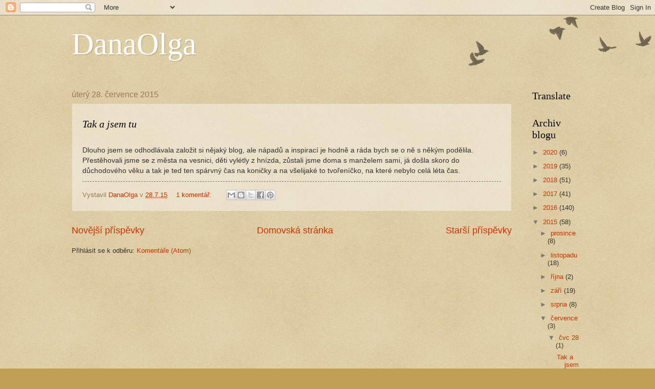

--- FILE ---
content_type: text/html; charset=UTF-8
request_url: https://danaolga2014.blogspot.com/b/stats?style=BLACK_TRANSPARENT&timeRange=ALL_TIME&token=APq4FmBT0TO_CjGxoxmX06KrUY2qmQxJfxd54QOPJLs2-1oT4AHngUUllELO7D8nS4UUoOfu3VoSAq4xGe1MSJCcRC9TfFflng
body_size: -25
content:
{"total":37593,"sparklineOptions":{"backgroundColor":{"fillOpacity":0.1,"fill":"#000000"},"series":[{"areaOpacity":0.3,"color":"#202020"}]},"sparklineData":[[0,70],[1,3],[2,10],[3,7],[4,7],[5,0],[6,10],[7,7],[8,17],[9,33],[10,47],[11,7],[12,37],[13,30],[14,3],[15,60],[16,23],[17,33],[18,80],[19,17],[20,3],[21,10],[22,10],[23,10],[24,3],[25,3],[26,33],[27,27],[28,13],[29,7]],"nextTickMs":3600000}